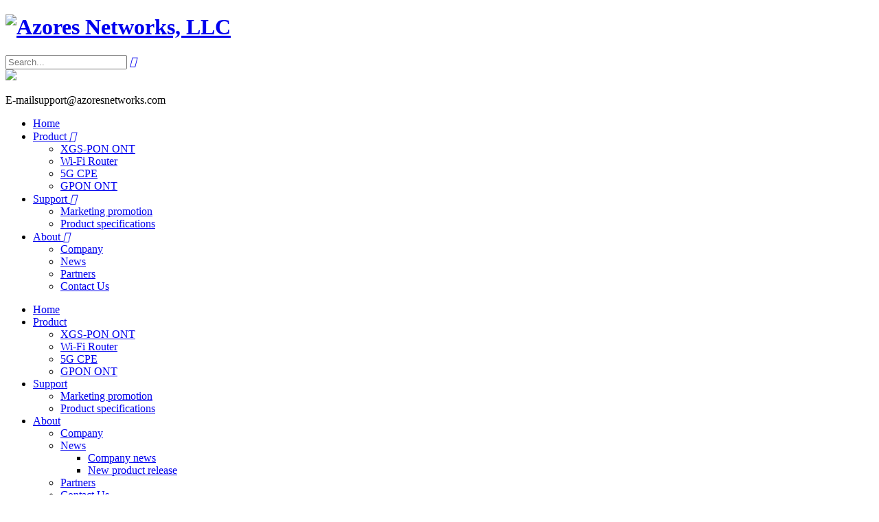

--- FILE ---
content_type: text/html; charset=utf-8
request_url: https://www.azoresnetworks.com/about/company-profile/company-culture.html
body_size: 4362
content:
<!DOCTYPE html>
<html>
<head> 
	<meta charset="utf-8">
	<meta http-equiv="X-UA-Compatible" content="IE=edge" />
	<title>Culture_Company_About__Azores Networks, LLC</title>
	<meta name="keywords" content="">
	<meta name="description" content="SloganThe ultimate Broadband Experience!Corporate CultureInnovation,Customer-centric, IntegrityCompany Mission and VisionAzores deeply recognizes/understands the network and application requirements o">
	<meta name="viewport" content="width=device-width, initial-scale=1, maximum-scale=1, user-scalable=no">
	
		<link rel="shortcut icon" href="/favicon.ico">
    <script>
    var _hmt = _hmt || [];
    (function() {
      var hm = document.createElement("script");
      hm.src = "https://hm.baidu.com/hm.js?caf0eaa6de9ee4c7f0042c2c714dbc00";
      var s = document.getElementsByTagName("script")[0]; 
      s.parentNode.insertBefore(hm, s);
    })();
    </script>
	<link rel="stylesheet" type="text/css" href="/static/index/package/bootstrap/3.3.7/bootstrap.min.css"/>
	<link rel="stylesheet" type="text/css" href="/static/index/web_default/css/css.css?v==1.3.3"/>
	<link rel="stylesheet" type="text/css" href="/static/index/web_default/css/css_en.css"/>
	<script type="text/javascript" src="/static/index/package/seajs/3.0.3/sea.js?v=3.0.3"></script>
	<script type="text/javascript" src="/static/index/web_default/js/config.js?v=1.0.8"></script>
	<!--[if lt IE 9]>
	<script src="/static/index/web_default/js/html5.min.js"></script>
	<script src="/static/index/web_default/js/respond.min.js"></script>
	<script type="text/javascript" src="/static/index/web_default/js/selectivizr.js" ></script>
	<![endif]-->
	<!--Include Js-->
    <script type="text/javascript">
    	var panel_menu='Menu',
			panel_language='Language',
			search_url = "/search",
			search_lang = "en",
			classnow = '25',
			indexUrl="/";
					var gm_credit_on=false;
		    </script>
		</head>
<body>
<div id="page">
	<header id="header">
	    <div class="head">
		    <div class="container clearfix" >
			  	<a href="#menu" class="mm_btn">
				  	<div class="menu_bar">
				  		<div class="menu_bar_item top">
				  	      	<div class="rect top"></div>
				  		</div>
				  		<div class="menu_bar_item mid">
				  	      	<div class="rect mid"></div>
				  		</div>
				  		<div class="menu_bar_item bottom">
				  	        <div class="rect bottom"></div>
				  		</div>
				  	</div>
			  	</a>
		    	<h1 class="logo pull-left"><a href="/"><img src="/uploads/image/20220812/1660275989572493.png" alt="Azores Networks, LLC" /></a></h1>
				<div class="col-header-search pull-right f16 hidden-xs hidden-sm">
					<input type="text" name="searchtext" placeholder="Search...">
					<input type="hidden" name="searchmodule" value="s">
					<a href="javascript:void(0);" class="head_search" id="head_search"><i class="icon iconfont">&#xe71e;</i></a>
				</div>
		    	<div class="pull-right f16 headEmail hidden">
		    		<img src="/static/index/web_default/images/email.png" />
		    		<p><span>E-mail</span>support@azoresnetworks.com</p>
		    	</div>
		    </div>
		    <div class="headNav hidden-xs hidden-sm">
		    	<div class="container">
		    	<nav class="nav f20">
		    		<ul>
		    			<li ><a href="/" >Home</a></li>
		    					    			<li >
		    			<a href="/product" >
		    					    				Product		    			<i class="iconfont">&#xe650;</i>
		    					    			</a>
		    											<ul class="f16">
																<li>
																		<a href="/product/pon-cpe" >XGS-PON ONT</a>
																	</li>
																<li>
																		<a href="/product/wi-fi-cpe" >Wi-Fi Router</a>
																	</li>
																<li>
																		<a href="/product/cpe" >5G CPE</a>
																	</li>
																<li>
																		<a href="/product/gpon-ont" >GPON ONT</a>
																	</li>
															</ul>
									    			</li>
		    					    			<li >
		    			<a href="/support" >
		    					    				Support		    			<i class="iconfont">&#xe650;</i>
		    					    			</a>
		    											<ul class="f16">
																<li>
																		<a href="/support/marketing-promotion" >Marketing promotion</a>
																	</li>
																<li>
																		<a href="/support/product-specifications" >Product specifications</a>
																	</li>
															</ul>
									    			</li>
		    					    			<li class="active">
		    			<a href="/about" >
		    					    				About		    			<i class="iconfont">&#xe650;</i>
		    					    			</a>
		    											<ul class="f16">
																<li>
																		<a href="/about/company-profile" >Company</a>
																	</li>
																<li>
																		<a href="/news" >News</a>
																	</li>
																<li>
																		<a href="/about#ab3" >Partners</a>
																	</li>
																<li>
																		<a href="/message" >Contact Us</a>
																	</li>
															</ul>
									    			</li>
		    					    		</ul>
		    	</nav>
		    	</div>
		    </div>
		</div>
	</header>
		<nav id="menu" class="mm-menu_offcanvas">
		<div id="panel-menu">
			<ul>
				<li><a href="/" >Home</a></li>
								<li >
					<a href="/product" >Product</a>
										<ul>
													<li>
																<a href="/product/pon-cpe" >XGS-PON ONT</a>
															</li>
													<li>
																<a href="/product/wi-fi-cpe" >Wi-Fi Router</a>
															</li>
													<li>
																<a href="/product/cpe" >5G CPE</a>
															</li>
													<li>
																<a href="/product/gpon-ont" >GPON ONT</a>
															</li>
											</ul>
									</li>
								<li >
					<a href="/support" >Support</a>
										<ul>
													<li>
																<a href="/support/marketing-promotion" >Marketing promotion</a>
															</li>
													<li>
																<a href="/support/product-specifications" >Product specifications</a>
															</li>
											</ul>
									</li>
								<li >
					<a href="/about" >About</a>
										<ul>
													<li>
																<a href="/about/company-profile" >Company</a>
															</li>
													<li>
																<a href="/news" >News</a>
																<ul>
																		<li><a href="/news/company-news"  >Company news</a></li>
																		<li><a href="/news/new-product-release"  >New product release</a></li>
																	</ul>
															</li>
													<li>
																<a href="/about#ab3" >Partners</a>
															</li>
													<li>
																<a href="/message" >Contact Us</a>
															</li>
											</ul>
									</li>
							</ul>
		</div>
		<div id="panel-language">
			<ul>
									
					<li><a href="https://www.azoresnetworks.com/">en</a></li>
						
							</ul>
		</div>
	</nav>
<section class="banner  banner-page ">
	<div class="swiper-container swiper-banner">
		<div class="swiper-wrapper">
					        <div class="swiper-slide swiper-lazy" data-background="/uploads/image/20220816/1660621749894398.jpg">
		        	<div class="pic hidden-xs hidden-sm">
			    		<img data-src="/uploads/image/20220816/1660621749894398.jpg" class="swiper-lazy vcenter" width="100%">
			    	</div>
		        	<div class="swiper-lazy-preloader"></div>
		            <div class="content padding60 relative">
		            	<div class="container text-center">
		            		<h2 class="bold">Company Profile</h2>
		            	</div>
		            	<div class="col-mbx f20 padding60">
							<div class="container">
								<i class="iconfont">&#xe619;</i><a href="/">Home</a>&nbsp;&gt;&nbsp;<a href='/about'>About</a>&nbsp;&gt;&nbsp;<a href='/about/company-profile'>Company</a>&nbsp;&gt;&nbsp;Culture							</div>
						</div>
						<div id="probox"></div>
		            </div>
			    </div>
			    		</div>
			</div>
</section>
<div id="ab1"></div>
<div class="col-page-about padding60">
	<div class="container clearfix relative">
		<div class="images col-xs-12 col-md-6">
			<div class="pic wow fadeIn" style="background: url(/uploads/image/20220816/1660627887230961.jpg) center center no-repeat;background-size: cover;">
				<img src="/uploads/image/20220816/1660627887230961.jpg" class="visible-xs visible-sm" alt="Company" />
			</div>
		</div>
		<div class="content col-xs-12 col-md-6 pull-right">
			<div class="col-index-title">
				<span>
					<img src="/static/index/web_default/images/tit.png" /><em class="f20 color-primary">About</em>
				</span>
				<h3 class="f38">Welcome to Azores Networks And the Ultimate Broadband Experience.</h3>
			</div>
			<div class="con f18">
				<p style="text-indent: 2em; margin-bottom: 10px;"><span style="text-indent: 2em;">As FTTX and Wi-Fi networks have evolved to open architectures, Azores has committed itself to providing open solutions for every type of network.&nbsp; While other companies continue to limit their ONT and Wi-Fi choices, Azores continues to grow its portfolios to meet our customers’&nbsp;growing applications and requirements.&nbsp;</span></p><p style="text-indent: 2em; margin-bottom: 10px;">During these trying times with Supply Chain concerns, Azores has secured multiple sources for its products for any size of deployment from a few hundred to hundreds of thousands.&nbsp; Azores has the capacity to manufacture in multiple countries with multiple suppliers of components.&nbsp; The product technology service team provides customers with comprehensive technical support and services. Azores prides itself on its products and software to deliver the quality expected from its customers.&nbsp; &nbsp;</p>			</div>
		</div>
	</div>
	<div id="ab2"></div>
</div>
<div class="col-about-culture padding60">
	<div class="container">
		<div class="img">
			<img src="/static/index/web_default/images/culture.png" />
		</div>
		<div class="clearfix">
			<div class="content col-xs-12 col-md-6">
				<div class="con f18"><ul style="list-style-type: disc;"><li><p><img src="/uploads/image/20220816/1660628035389006.png"/></p><h4 class="f30"><strong>Slogan</strong></h4><p>The ultimate Broadband Experience!</p></li><li><p><img src="/uploads/image/20220816/1660628035410891.png"/></p><h4 class="f30"><strong>Corporate Culture</strong></h4><p>Innovation,Customer-centric, Integrity<br/></p></li><li><p><img src="/uploads/image/20220816/1660628036483624.png"/></p><h4 class="f30"><strong>Company Mission and Vision</strong></h4><p>Azores deeply recognizes/understands the network and application requirements of enterprises in the rapidly developing information age; as a result, Azores adopts leading/foremost innovations involving products and services with competitive market value in helping/aiding/assisting customers in providing clever/wise and efficient solutions for end-users, allowing them to go online faster, enjoy the wonderful resources online, and contribute maximally to society.</p></li></ul></div>
			</div>
			<div class="images col-xs-12 col-md-6 wow fadeInRight">
				<div class="pic">
					<img src="/uploads/image/20220816/1660627991962258.png" alt="Culture" />
				</div>
			</div>
		</div>
	</div>
	<div id="ab3"></div>
</div>
<div class="col-about-partner padding60">
	<div class="container">
		<div class="col-index-title text-center">
			<h3 class="f48">Partners</h3>
			<span class="img">
				<img src="/static/index/web_default/images/tit.png" />
			</span>
		</div>
		<div class="list">
			<div class="swiper-container swiper-partner">
				<ul class="swiper-wrapper">
			  								<li class="swiper-slide">
							<div class="pic">
																<a href="http://azores.sh07.webhost.goomay.com.cn/" target="_blank"><img src="/uploads/image/20230607/1686124590542606.jpg" class="vcenter" alt="宏电LOGO " /></a>
															</div>
						</li>
									</ul>
			</div>
		</div>
	</div>
</div>
<footer class="footer padding60 f18 " style="background: url(/uploads/image/20220812/1660294033312587.jpg) center bottom no-repeat;background-size: cover;">
	<div class="container clearfix">
		<div class="footCon pull-left">
			<h4 class="f30">Contact</h4>
			<ul class="img" style="list-style-type: disc;"><li><p><img src="/uploads/image/20220812/1660289332193295.png"/>support@azoresnetworks.com</p></li><li><p><img src="/uploads/image/20220812/1660289332497488.png"/>2701 Dallas Pkwy Suite 680, Plano, TX 75093</p></li></ul>		</div>
		<div class="footNav pull-right clearfix hidden-xs hidden-sm">
			<div class="pull-right">
			<h4 class="f30">Links</h4>
			<ul class="icon">
				<li><a href="https://www.facebook.com/azoresnetworks/" target="_blank"><i class="iconfont">&#xe60e;</i>Facebook</a></li>
				<li><a href="https://www.youtube.com/channel/UCy38PMSe_xBEd3EYqQIkv9g" target="_blank"><i class="iconfont">&#xe67c;</i>YouTube</a></li>
			</ul>
			</div>
		</div>
				<div class="footNav pull-right clearfix hidden-xs hidden-sm">
			<div class="pull-right">
			<h4 class="f30"><a href="/product">Product</a></h4>
			<ul class="xian">
									<li><a href="/product/pon-cpe">XGS-PON ONT</a></li>
									<li><a href="/product/wi-fi-cpe">Wi-Fi Router</a></li>
									<li><a href="/product/cpe">5G CPE</a></li>
									<li><a href="/product/gpon-ont">GPON ONT</a></li>
							</ul>
			</div>
		</div>
				<div class="footNav pull-right clearfix hidden-xs hidden-sm">
			<div class="pull-right">
			<h4 class="f30"><a href="/about">About</a></h4>
			<ul class="xian">
									<li><a href="/about/company-profile">Company</a></li>
									<li><a href="/news">News</a></li>
									<li><a href="/about#ab3">Partners</a></li>
									<li><a href="/message">Contact Us</a></li>
							</ul>
			</div>
		</div>
			</div>
	<div class="container">
		<div class="copy clearfix">
			<div class="img pull-left"><img src="/uploads/image/20220812/1660289064870095.png" alt="Azores Networks, LLC" /></div>
			<div class="text pull-left">Copyright © 2022 Azores Networks, LLC. All Rights Reserved.  </div>
		</div>
	</div>
</footer>
<div class="rightFix f16 hidden">
	<ul>
		<li class="li_tel"><a href="javascript:void(0);">
			<div class="img">
				<img src="/static/index/web_default/images/tel.png">
			</div>
			<span>Connect</span>
			<div class="tel f18">021-64858101-696</div>
		</a></li>
		<li class="li_tel"><a href="javascript:void(0);">
			<div class="img">
				<img src="/static/index/web_default/images/e-mail.png">
			</div>
			<span>Email</span>
			<div class="tel f18">support@azoresnetworks.com</div>
		</a></li>
	</ul>
</div>
<div id="gotoTop" title="返回顶部"><i class="fa fa-angle-up" aria-hidden="true"></i></div>
</div>
</body>
</html>